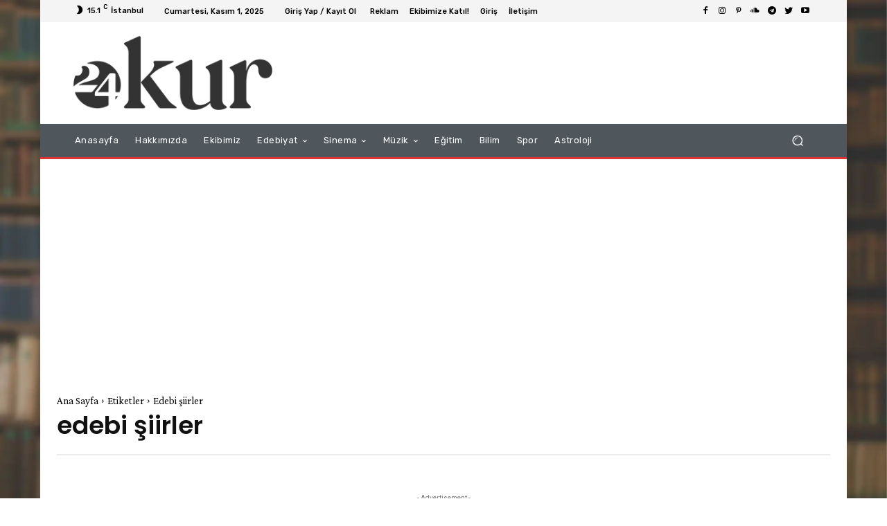

--- FILE ---
content_type: text/html; charset=utf-8
request_url: https://www.google.com/recaptcha/api2/aframe
body_size: 268
content:
<!DOCTYPE HTML><html><head><meta http-equiv="content-type" content="text/html; charset=UTF-8"></head><body><script nonce="ygHtBw-o-K0URqqICaH5xw">/** Anti-fraud and anti-abuse applications only. See google.com/recaptcha */ try{var clients={'sodar':'https://pagead2.googlesyndication.com/pagead/sodar?'};window.addEventListener("message",function(a){try{if(a.source===window.parent){var b=JSON.parse(a.data);var c=clients[b['id']];if(c){var d=document.createElement('img');d.src=c+b['params']+'&rc='+(localStorage.getItem("rc::a")?sessionStorage.getItem("rc::b"):"");window.document.body.appendChild(d);sessionStorage.setItem("rc::e",parseInt(sessionStorage.getItem("rc::e")||0)+1);localStorage.setItem("rc::h",'1762029896451');}}}catch(b){}});window.parent.postMessage("_grecaptcha_ready", "*");}catch(b){}</script></body></html>